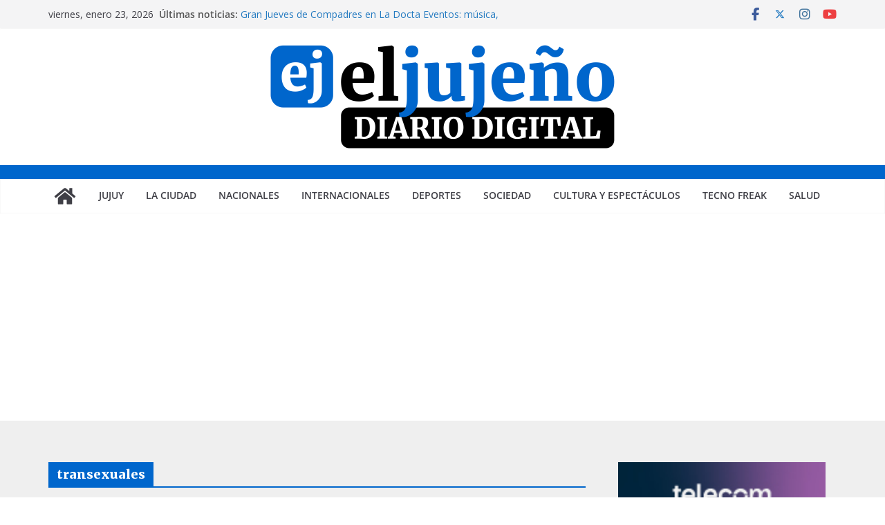

--- FILE ---
content_type: text/html; charset=utf-8
request_url: https://www.google.com/recaptcha/api2/aframe
body_size: 268
content:
<!DOCTYPE HTML><html><head><meta http-equiv="content-type" content="text/html; charset=UTF-8"></head><body><script nonce="SPnxJjHflRDqjZpiFepazw">/** Anti-fraud and anti-abuse applications only. See google.com/recaptcha */ try{var clients={'sodar':'https://pagead2.googlesyndication.com/pagead/sodar?'};window.addEventListener("message",function(a){try{if(a.source===window.parent){var b=JSON.parse(a.data);var c=clients[b['id']];if(c){var d=document.createElement('img');d.src=c+b['params']+'&rc='+(localStorage.getItem("rc::a")?sessionStorage.getItem("rc::b"):"");window.document.body.appendChild(d);sessionStorage.setItem("rc::e",parseInt(sessionStorage.getItem("rc::e")||0)+1);localStorage.setItem("rc::h",'1769147458224');}}}catch(b){}});window.parent.postMessage("_grecaptcha_ready", "*");}catch(b){}</script></body></html>